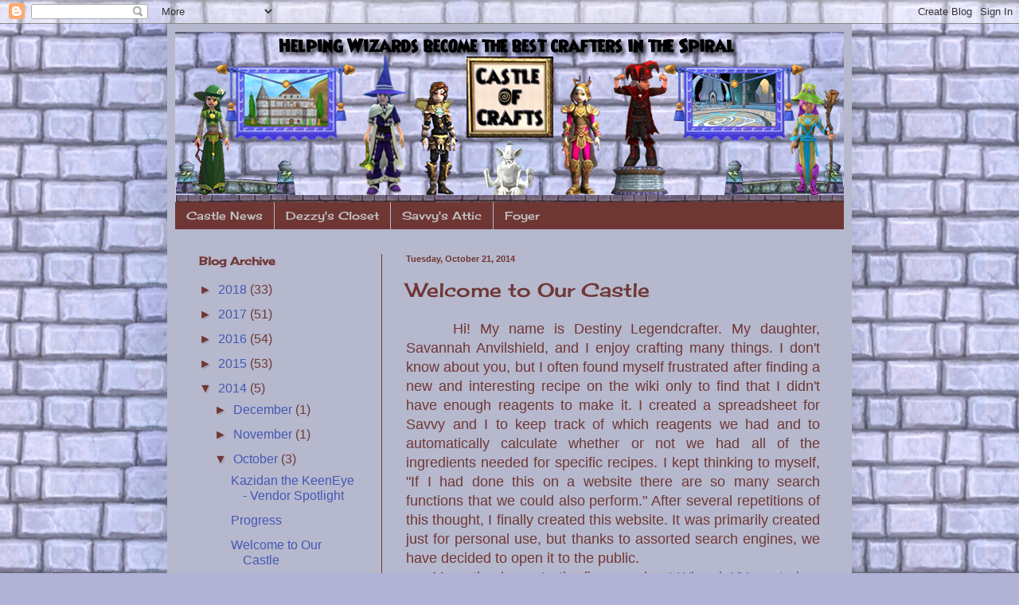

--- FILE ---
content_type: text/html; charset=UTF-8
request_url: http://blog.castleofcrafts.com/2014/10/welcome-to-our-castle_21.html
body_size: 11461
content:
<!DOCTYPE html>
<html class='v2' dir='ltr' lang='en'>
<head>
<link href='https://www.blogger.com/static/v1/widgets/4128112664-css_bundle_v2.css' rel='stylesheet' type='text/css'/>
<meta content='width=1100' name='viewport'/>
<meta content='text/html; charset=UTF-8' http-equiv='Content-Type'/>
<meta content='blogger' name='generator'/>
<link href='http://blog.castleofcrafts.com/favicon.ico' rel='icon' type='image/x-icon'/>
<link href='http://blog.castleofcrafts.com/2014/10/welcome-to-our-castle_21.html' rel='canonical'/>
<link rel="alternate" type="application/atom+xml" title="Castle Of Crafts - Atom" href="http://blog.castleofcrafts.com/feeds/posts/default" />
<link rel="alternate" type="application/rss+xml" title="Castle Of Crafts - RSS" href="http://blog.castleofcrafts.com/feeds/posts/default?alt=rss" />
<link rel="service.post" type="application/atom+xml" title="Castle Of Crafts - Atom" href="https://www.blogger.com/feeds/3068507033432829991/posts/default" />

<link rel="alternate" type="application/atom+xml" title="Castle Of Crafts - Atom" href="http://blog.castleofcrafts.com/feeds/2500987533943532826/comments/default" />
<!--Can't find substitution for tag [blog.ieCssRetrofitLinks]-->
<meta content='http://blog.castleofcrafts.com/2014/10/welcome-to-our-castle_21.html' property='og:url'/>
<meta content='Welcome to Our Castle' property='og:title'/>
<meta content='Helping wizards become the best crafters in the Wizard101 Spiral' property='og:description'/>
<title>Castle Of Crafts: Welcome to Our Castle</title>
<style type='text/css'>@font-face{font-family:'Cherry Cream Soda';font-style:normal;font-weight:400;font-display:swap;src:url(//fonts.gstatic.com/s/cherrycreamsoda/v21/UMBIrOxBrW6w2FFyi9paG0fdVdRciQd9A98ZD47H.woff2)format('woff2');unicode-range:U+0000-00FF,U+0131,U+0152-0153,U+02BB-02BC,U+02C6,U+02DA,U+02DC,U+0304,U+0308,U+0329,U+2000-206F,U+20AC,U+2122,U+2191,U+2193,U+2212,U+2215,U+FEFF,U+FFFD;}</style>
<style id='page-skin-1' type='text/css'><!--
/*
-----------------------------------------------
Blogger Template Style
Name:     Simple
Designer: Blogger
URL:      www.blogger.com
----------------------------------------------- */
/* Content
----------------------------------------------- */
body {
font: normal normal 16px Arial, Tahoma, Helvetica, FreeSans, sans-serif;
color: #6f3734;
background: #b0b2d6 url(http://2.bp.blogspot.com/-mY1aIvhyPoU/V1NfZmnihwI/AAAAAAAAAJ8/0VRX9T76ZkctgfMYbZ6rLZkEuHkp0yTMgCK4B/s0/bgsm.png) repeat scroll top left;
padding: 0 40px 40px 40px;
}
html body .region-inner {
min-width: 0;
max-width: 100%;
width: auto;
}
h2 {
font-size: 22px;
}
a:link {
text-decoration:none;
color: #4558b4;
}
a:visited {
text-decoration:none;
color: #4558b4;
}
a:hover {
text-decoration:underline;
color: #ffffff;
}
.body-fauxcolumn-outer .fauxcolumn-inner {
background: transparent none repeat scroll top left;
_background-image: none;
}
.body-fauxcolumn-outer .cap-top {
position: absolute;
z-index: 1;
height: 400px;
width: 100%;
}
.body-fauxcolumn-outer .cap-top .cap-left {
width: 100%;
background: transparent none repeat-x scroll top left;
_background-image: none;
}
.content-outer {
-moz-box-shadow: 0 0 40px rgba(0, 0, 0, .15);
-webkit-box-shadow: 0 0 5px rgba(0, 0, 0, .15);
-goog-ms-box-shadow: 0 0 10px #333333;
box-shadow: 0 0 40px rgba(0, 0, 0, .15);
margin-bottom: 1px;
}
.content-inner {
padding: 10px 10px;
}
.content-inner {
background-color: #b6b8cd;
}
/* Header
----------------------------------------------- */
.header-outer {
background: transparent url(//www.blogblog.com/1kt/simple/gradients_deep.png) repeat-x scroll 0 -400px;
_background-image: none;
}
.Header h1 {
font: normal normal 60px Georgia, Utopia, 'Palatino Linotype', Palatino, serif;
color: #ffffff;
text-shadow: -1px -1px 1px rgba(0, 0, 0, .2);
}
.Header h1 a {
color: #ffffff;
}
.Header .description {
font-size: 140%;
color: #ffffff;
}
.header-inner .Header .titlewrapper {
padding: 22px 30px;
}
.header-inner .Header .descriptionwrapper {
padding: 0 30px;
}
/* Tabs
----------------------------------------------- */
.tabs-inner .section:first-child {
border-top: 0 solid #b0b2d6;
}
.tabs-inner .section:first-child ul {
margin-top: -0;
border-top: 0 solid #b0b2d6;
border-left: 0 solid #b0b2d6;
border-right: 0 solid #b0b2d6;
}
.tabs-inner .widget ul {
background: #6f3734 none repeat-x scroll 0 -800px;
_background-image: none;
border-bottom: 1px solid #b0b2d6;
margin-top: 1px;
margin-left: -30px;
margin-right: -30px;
}
.tabs-inner .widget li a {
display: inline-block;
padding: .6em 1em;
font: normal normal 14px Cherry Cream Soda;
color: #c1c5c6;
border-left: 1px solid #b6b8cd;
border-right: 0 solid #b0b2d6;
}
.tabs-inner .widget li:first-child a {
border-left: none;
}
.tabs-inner .widget li.selected a, .tabs-inner .widget li a:hover {
color: #6f3734;
background-color: #b0b2d6;
text-decoration: none;
}
/* Columns
----------------------------------------------- */
.main-outer {
border-top: 0 solid #6f3734;
}
.fauxcolumn-left-outer .fauxcolumn-inner {
border-right: 1px solid #6f3734;
}
.fauxcolumn-right-outer .fauxcolumn-inner {
border-left: 1px solid #6f3734;
}
/* Headings
----------------------------------------------- */
div.widget > h2,
div.widget h2.title {
margin: 0 0 1em 0;
font: normal bold 14px Cherry Cream Soda;
color: #6f3734;
}
/* Widgets
----------------------------------------------- */
.widget .zippy {
color: #6f3734;
text-shadow: 2px 2px 1px rgba(0, 0, 0, .1);
}
.widget .popular-posts ul {
list-style: none;
}
/* Posts
----------------------------------------------- */
h2.date-header {
font: normal bold 11px Arial, Tahoma, Helvetica, FreeSans, sans-serif;
}
.date-header span {
background-color: transparent;
color: #6f3734;
padding: inherit;
letter-spacing: inherit;
margin: inherit;
}
.main-inner {
padding-top: 30px;
padding-bottom: 30px;
}
.main-inner .column-center-inner {
padding: 0 15px;
}
.main-inner .column-center-inner .section {
margin: 0 15px;
}
.post {
margin: 0 0 25px 0;
}
h3.post-title, .comments h4 {
font: normal normal 24px Cherry Cream Soda;
margin: .75em 0 0;
}
.post-body {
font-size: 110%;
line-height: 1.4;
position: relative;
}
.post-body img, .post-body .tr-caption-container, .Profile img, .Image img,
.BlogList .item-thumbnail img {
padding: 4px;
background: #ffffff;
border: 1px solid #003366;
-moz-box-shadow: 1px 1px 5px rgba(0, 0, 0, .1);
-webkit-box-shadow: 1px 1px 5px rgba(0, 0, 0, .1);
box-shadow: 1px 1px 5px rgba(0, 0, 0, .1);
}
.post-body img, .post-body .tr-caption-container {
padding: 8px;
}
.post-body .tr-caption-container {
color: #333333;
}
.post-body .tr-caption-container img {
padding: 0;
background: transparent;
border: none;
-moz-box-shadow: 0 0 0 rgba(0, 0, 0, .1);
-webkit-box-shadow: 0 0 0 rgba(0, 0, 0, .1);
box-shadow: 0 0 0 rgba(0, 0, 0, .1);
}
.post-header {
margin: 0 0 1.5em;
line-height: 1.6;
font-size: 90%;
}
.post-footer {
margin: 20px -2px 0;
padding: 5px 10px;
color: #6f3734;
background-color: transparent;
border-bottom: 1px solid transparent;
line-height: 1.6;
font-size: 90%;
}
#comments .comment-author {
padding-top: 1.5em;
border-top: 1px solid #6f3734;
background-position: 0 1.5em;
}
#comments .comment-author:first-child {
padding-top: 0;
border-top: none;
}
.avatar-image-container {
margin: .2em 0 0;
}
#comments .avatar-image-container img {
border: 1px solid #003366;
}
/* Comments
----------------------------------------------- */
.comments .comments-content .icon.blog-author {
background-repeat: no-repeat;
background-image: url([data-uri]);
}
.comments .comments-content .loadmore a {
border-top: 1px solid #6f3734;
border-bottom: 1px solid #6f3734;
}
.comments .comment-thread.inline-thread {
background-color: transparent;
}
.comments .continue {
border-top: 2px solid #6f3734;
}
/* Accents
---------------------------------------------- */
.section-columns td.columns-cell {
border-left: 1px solid #6f3734;
}
.blog-pager {
background: transparent none no-repeat scroll top center;
}
.blog-pager-older-link, .home-link,
.blog-pager-newer-link {
background-color: #b6b8cd;
padding: 5px;
}
.footer-outer {
border-top: 0 dashed #bbbbbb;
}
/* Mobile
----------------------------------------------- */
body.mobile  {
background-size: auto;
}
.mobile .body-fauxcolumn-outer {
background: transparent none repeat scroll top left;
}
.mobile .body-fauxcolumn-outer .cap-top {
background-size: 100% auto;
}
.mobile .content-outer {
-webkit-box-shadow: 0 0 3px rgba(0, 0, 0, .15);
box-shadow: 0 0 3px rgba(0, 0, 0, .15);
}
.mobile .tabs-inner .widget ul {
margin-left: 0;
margin-right: 0;
}
.mobile .post {
margin: 0;
}
.mobile .main-inner .column-center-inner .section {
margin: 0;
}
.mobile .date-header span {
padding: 0.1em 10px;
margin: 0 -10px;
}
.mobile h3.post-title {
margin: 0;
}
.mobile .blog-pager {
background: transparent none no-repeat scroll top center;
}
.mobile .footer-outer {
border-top: none;
}
.mobile .main-inner, .mobile .footer-inner {
background-color: #b6b8cd;
}
.mobile-index-contents {
color: #6f3734;
}
.mobile-link-button {
background-color: #4558b4;
}
.mobile-link-button a:link, .mobile-link-button a:visited {
color: #6f3734;
}
.mobile .tabs-inner .section:first-child {
border-top: none;
}
.mobile .tabs-inner .PageList .widget-content {
background-color: #b0b2d6;
color: #6f3734;
border-top: 1px solid #b0b2d6;
border-bottom: 1px solid #b0b2d6;
}
.mobile .tabs-inner .PageList .widget-content .pagelist-arrow {
border-left: 1px solid #b0b2d6;
}
.post-body img, .post-body .tr-caption-container, .Profile img, .Image img,
.BlogList .item-thumbnail img {
padding: 0 !important;
border: none !important;
background: none !important;
-moz-box-shadow: 0px 0px 0px transparent !important;
-webkit-box-shadow: 0px 0px 0px transparent !important;
box-shadow: 0px 0px 0px transparent !important;
}
--></style>
<style id='template-skin-1' type='text/css'><!--
body {
min-width: 860px;
}
.content-outer, .content-fauxcolumn-outer, .region-inner {
min-width: 860px;
max-width: 860px;
_width: 860px;
}
.main-inner .columns {
padding-left: 260px;
padding-right: 0px;
}
.main-inner .fauxcolumn-center-outer {
left: 260px;
right: 0px;
/* IE6 does not respect left and right together */
_width: expression(this.parentNode.offsetWidth -
parseInt("260px") -
parseInt("0px") + 'px');
}
.main-inner .fauxcolumn-left-outer {
width: 260px;
}
.main-inner .fauxcolumn-right-outer {
width: 0px;
}
.main-inner .column-left-outer {
width: 260px;
right: 100%;
margin-left: -260px;
}
.main-inner .column-right-outer {
width: 0px;
margin-right: -0px;
}
#layout {
min-width: 0;
}
#layout .content-outer {
min-width: 0;
width: 800px;
}
#layout .region-inner {
min-width: 0;
width: auto;
}
body#layout div.add_widget {
padding: 8px;
}
body#layout div.add_widget a {
margin-left: 32px;
}
--></style>
<style>
    body {background-image:url(http\:\/\/2.bp.blogspot.com\/-mY1aIvhyPoU\/V1NfZmnihwI\/AAAAAAAAAJ8\/0VRX9T76ZkctgfMYbZ6rLZkEuHkp0yTMgCK4B\/s0\/bgsm.png);}
    
@media (max-width: 200px) { body {background-image:url(http\:\/\/2.bp.blogspot.com\/-mY1aIvhyPoU\/V1NfZmnihwI\/AAAAAAAAAJ8\/0VRX9T76ZkctgfMYbZ6rLZkEuHkp0yTMgCK4B\/w200\/bgsm.png);}}
@media (max-width: 400px) and (min-width: 201px) { body {background-image:url(http\:\/\/2.bp.blogspot.com\/-mY1aIvhyPoU\/V1NfZmnihwI\/AAAAAAAAAJ8\/0VRX9T76ZkctgfMYbZ6rLZkEuHkp0yTMgCK4B\/w400\/bgsm.png);}}
@media (max-width: 800px) and (min-width: 401px) { body {background-image:url(http\:\/\/2.bp.blogspot.com\/-mY1aIvhyPoU\/V1NfZmnihwI\/AAAAAAAAAJ8\/0VRX9T76ZkctgfMYbZ6rLZkEuHkp0yTMgCK4B\/w800\/bgsm.png);}}
@media (max-width: 1200px) and (min-width: 801px) { body {background-image:url(http\:\/\/2.bp.blogspot.com\/-mY1aIvhyPoU\/V1NfZmnihwI\/AAAAAAAAAJ8\/0VRX9T76ZkctgfMYbZ6rLZkEuHkp0yTMgCK4B\/w1200\/bgsm.png);}}
/* Last tag covers anything over one higher than the previous max-size cap. */
@media (min-width: 1201px) { body {background-image:url(http\:\/\/2.bp.blogspot.com\/-mY1aIvhyPoU\/V1NfZmnihwI\/AAAAAAAAAJ8\/0VRX9T76ZkctgfMYbZ6rLZkEuHkp0yTMgCK4B\/w1600\/bgsm.png);}}
  </style>
<link href='https://www.blogger.com/dyn-css/authorization.css?targetBlogID=3068507033432829991&amp;zx=fa9c578a-8fa1-41ec-93df-16e283a64bf9' media='none' onload='if(media!=&#39;all&#39;)media=&#39;all&#39;' rel='stylesheet'/><noscript><link href='https://www.blogger.com/dyn-css/authorization.css?targetBlogID=3068507033432829991&amp;zx=fa9c578a-8fa1-41ec-93df-16e283a64bf9' rel='stylesheet'/></noscript>
<meta name='google-adsense-platform-account' content='ca-host-pub-1556223355139109'/>
<meta name='google-adsense-platform-domain' content='blogspot.com'/>

</head>
<body class='loading variant-deep'>
<div class='navbar section' id='navbar' name='Navbar'><div class='widget Navbar' data-version='1' id='Navbar1'><script type="text/javascript">
    function setAttributeOnload(object, attribute, val) {
      if(window.addEventListener) {
        window.addEventListener('load',
          function(){ object[attribute] = val; }, false);
      } else {
        window.attachEvent('onload', function(){ object[attribute] = val; });
      }
    }
  </script>
<div id="navbar-iframe-container"></div>
<script type="text/javascript" src="https://apis.google.com/js/platform.js"></script>
<script type="text/javascript">
      gapi.load("gapi.iframes:gapi.iframes.style.bubble", function() {
        if (gapi.iframes && gapi.iframes.getContext) {
          gapi.iframes.getContext().openChild({
              url: 'https://www.blogger.com/navbar/3068507033432829991?po\x3d2500987533943532826\x26origin\x3dhttp://blog.castleofcrafts.com',
              where: document.getElementById("navbar-iframe-container"),
              id: "navbar-iframe"
          });
        }
      });
    </script><script type="text/javascript">
(function() {
var script = document.createElement('script');
script.type = 'text/javascript';
script.src = '//pagead2.googlesyndication.com/pagead/js/google_top_exp.js';
var head = document.getElementsByTagName('head')[0];
if (head) {
head.appendChild(script);
}})();
</script>
</div></div>
<div class='body-fauxcolumns'>
<div class='fauxcolumn-outer body-fauxcolumn-outer'>
<div class='cap-top'>
<div class='cap-left'></div>
<div class='cap-right'></div>
</div>
<div class='fauxborder-left'>
<div class='fauxborder-right'></div>
<div class='fauxcolumn-inner'>
</div>
</div>
<div class='cap-bottom'>
<div class='cap-left'></div>
<div class='cap-right'></div>
</div>
</div>
</div>
<div class='content'>
<div class='content-fauxcolumns'>
<div class='fauxcolumn-outer content-fauxcolumn-outer'>
<div class='cap-top'>
<div class='cap-left'></div>
<div class='cap-right'></div>
</div>
<div class='fauxborder-left'>
<div class='fauxborder-right'></div>
<div class='fauxcolumn-inner'>
</div>
</div>
<div class='cap-bottom'>
<div class='cap-left'></div>
<div class='cap-right'></div>
</div>
</div>
</div>
<div class='content-outer'>
<div class='content-cap-top cap-top'>
<div class='cap-left'></div>
<div class='cap-right'></div>
</div>
<div class='fauxborder-left content-fauxborder-left'>
<div class='fauxborder-right content-fauxborder-right'></div>
<div class='content-inner'>
<header>
<div class='header-outer'>
<div class='header-cap-top cap-top'>
<div class='cap-left'></div>
<div class='cap-right'></div>
</div>
<div class='fauxborder-left header-fauxborder-left'>
<div class='fauxborder-right header-fauxborder-right'></div>
<div class='region-inner header-inner'>
<div class='header section' id='header' name='Header'><div class='widget Header' data-version='1' id='Header1'>
<div id='header-inner'>
<a href='http://blog.castleofcrafts.com/' style='display: block'>
<img alt='Castle Of Crafts' height='214px; ' id='Header1_headerimg' src='https://blogger.googleusercontent.com/img/b/R29vZ2xl/AVvXsEglaeairFfKCLM7Y_dVFJ9yB0Q0vhNJFhxJtRtk44LoVDeujDxeQ27VeLsLqOHyU0v82NSuvKguTOcgdy1CQ0YP8b2inex9_9ybmLaCTNIRJWJiKrCbsjL53JApJPcww1jwV3gfBf-jXA/s1600/header.png' style='display: block' width='841px; '/>
</a>
</div>
</div></div>
</div>
</div>
<div class='header-cap-bottom cap-bottom'>
<div class='cap-left'></div>
<div class='cap-right'></div>
</div>
</div>
</header>
<div class='tabs-outer'>
<div class='tabs-cap-top cap-top'>
<div class='cap-left'></div>
<div class='cap-right'></div>
</div>
<div class='fauxborder-left tabs-fauxborder-left'>
<div class='fauxborder-right tabs-fauxborder-right'></div>
<div class='region-inner tabs-inner'>
<div class='tabs section' id='crosscol' name='Cross-Column'><div class='widget PageList' data-version='1' id='PageList1'>
<h2>Castle Rooms</h2>
<div class='widget-content'>
<ul>
<li>
<a href='http://blog.castleofcrafts.com/'>Castle News</a>
</li>
<li>
<a href='http://blog.castleofcrafts.com/search/label/Dezzy%27s%20Closet'>Dezzy's Closet</a>
</li>
<li>
<a href='http://blog.castleofcrafts.com/search/label/Savvy%27s%20Attic'>Savvy's Attic</a>
</li>
<li>
<a href='http://castleofcrafts.com/'>Foyer</a>
</li>
</ul>
<div class='clear'></div>
</div>
</div></div>
<div class='tabs no-items section' id='crosscol-overflow' name='Cross-Column 2'></div>
</div>
</div>
<div class='tabs-cap-bottom cap-bottom'>
<div class='cap-left'></div>
<div class='cap-right'></div>
</div>
</div>
<div class='main-outer'>
<div class='main-cap-top cap-top'>
<div class='cap-left'></div>
<div class='cap-right'></div>
</div>
<div class='fauxborder-left main-fauxborder-left'>
<div class='fauxborder-right main-fauxborder-right'></div>
<div class='region-inner main-inner'>
<div class='columns fauxcolumns'>
<div class='fauxcolumn-outer fauxcolumn-center-outer'>
<div class='cap-top'>
<div class='cap-left'></div>
<div class='cap-right'></div>
</div>
<div class='fauxborder-left'>
<div class='fauxborder-right'></div>
<div class='fauxcolumn-inner'>
</div>
</div>
<div class='cap-bottom'>
<div class='cap-left'></div>
<div class='cap-right'></div>
</div>
</div>
<div class='fauxcolumn-outer fauxcolumn-left-outer'>
<div class='cap-top'>
<div class='cap-left'></div>
<div class='cap-right'></div>
</div>
<div class='fauxborder-left'>
<div class='fauxborder-right'></div>
<div class='fauxcolumn-inner'>
</div>
</div>
<div class='cap-bottom'>
<div class='cap-left'></div>
<div class='cap-right'></div>
</div>
</div>
<div class='fauxcolumn-outer fauxcolumn-right-outer'>
<div class='cap-top'>
<div class='cap-left'></div>
<div class='cap-right'></div>
</div>
<div class='fauxborder-left'>
<div class='fauxborder-right'></div>
<div class='fauxcolumn-inner'>
</div>
</div>
<div class='cap-bottom'>
<div class='cap-left'></div>
<div class='cap-right'></div>
</div>
</div>
<!-- corrects IE6 width calculation -->
<div class='columns-inner'>
<div class='column-center-outer'>
<div class='column-center-inner'>
<div class='main section' id='main' name='Main'><div class='widget Blog' data-version='1' id='Blog1'>
<div class='blog-posts hfeed'>

          <div class="date-outer">
        
<h2 class='date-header'><span>Tuesday, October 21, 2014</span></h2>

          <div class="date-posts">
        
<div class='post-outer'>
<div class='post hentry uncustomized-post-template' itemprop='blogPost' itemscope='itemscope' itemtype='http://schema.org/BlogPosting'>
<meta content='3068507033432829991' itemprop='blogId'/>
<meta content='2500987533943532826' itemprop='postId'/>
<a name='2500987533943532826'></a>
<h3 class='post-title entry-title' itemprop='name'>
Welcome to Our Castle
</h3>
<div class='post-header'>
<div class='post-header-line-1'></div>
</div>
<div class='post-body entry-content' id='post-body-2500987533943532826' itemprop='description articleBody'>
<div align="justify">
&nbsp;&nbsp;&nbsp;&nbsp;&nbsp;Hi! My name is Destiny Legendcrafter. My daughter, Savannah Anvilshield, and I enjoy crafting many things. I don't know about you, but I often found myself frustrated after finding a new and interesting recipe on the wiki only to find that I didn't have enough reagents to make it. I created a spreadsheet for Savvy and I to keep track of which reagents we had and to automatically calculate whether or not we had all of the ingredients needed for specific recipes. I kept thinking to myself, "If I had done this on a website there are so many search functions that we could also perform."  After several repetitions of this thought, I finally created this website. It was primarily created just for personal use, but thanks to assorted search engines, we have decided to open it to the public.
<a name="more"></a>
</div>
<div align="justify">
&nbsp;&nbsp;&nbsp;&nbsp;&nbsp;Many thanks go to the fine people at <a href="http://www.wizard101central.com/wiki/Main_Page" target="new">Wizard 101 central</a> as their wiki is one of the best and most comprehensible wiki on the web.  Most of our gathered facts have come from this wiki. Our purpose is not to try to replace the need for this incredible site, but as an additional tool as there are some things that my inquiring mind would like to know, but is difficult to find on the wiki.  

</div>
<div align="justify">
&nbsp;&nbsp;&nbsp;&nbsp;&nbsp;Currently, Savvy and I are furiously updating our facts and data and there is not much to the public site just yet. But we hope to change that fact very soon!</div>
<br />
<div style='clear: both;'></div>
</div>
<div class='post-footer'>
<div class='post-footer-line post-footer-line-1'>
<span class='post-author vcard'>
Posted by
<span class='fn' itemprop='author' itemscope='itemscope' itemtype='http://schema.org/Person'>
<meta content='https://www.blogger.com/profile/15332740386839072043' itemprop='url'/>
<a class='g-profile' href='https://www.blogger.com/profile/15332740386839072043' rel='author' title='author profile'>
<span itemprop='name'>Unknown</span>
</a>
</span>
</span>
<span class='post-timestamp'>
at
<meta content='http://blog.castleofcrafts.com/2014/10/welcome-to-our-castle_21.html' itemprop='url'/>
<a class='timestamp-link' href='http://blog.castleofcrafts.com/2014/10/welcome-to-our-castle_21.html' rel='bookmark' title='permanent link'><abbr class='published' itemprop='datePublished' title='2014-10-21T14:58:00-04:00'>2:58&#8239;PM</abbr></a>
</span>
<span class='post-comment-link'>
</span>
<span class='post-icons'>
<span class='item-control blog-admin pid-1464966311'>
<a href='https://www.blogger.com/post-edit.g?blogID=3068507033432829991&postID=2500987533943532826&from=pencil' title='Edit Post'>
<img alt='' class='icon-action' height='18' src='https://resources.blogblog.com/img/icon18_edit_allbkg.gif' width='18'/>
</a>
</span>
</span>
<div class='post-share-buttons goog-inline-block'>
<a class='goog-inline-block share-button sb-email' href='https://www.blogger.com/share-post.g?blogID=3068507033432829991&postID=2500987533943532826&target=email' target='_blank' title='Email This'><span class='share-button-link-text'>Email This</span></a><a class='goog-inline-block share-button sb-blog' href='https://www.blogger.com/share-post.g?blogID=3068507033432829991&postID=2500987533943532826&target=blog' onclick='window.open(this.href, "_blank", "height=270,width=475"); return false;' target='_blank' title='BlogThis!'><span class='share-button-link-text'>BlogThis!</span></a><a class='goog-inline-block share-button sb-twitter' href='https://www.blogger.com/share-post.g?blogID=3068507033432829991&postID=2500987533943532826&target=twitter' target='_blank' title='Share to X'><span class='share-button-link-text'>Share to X</span></a><a class='goog-inline-block share-button sb-facebook' href='https://www.blogger.com/share-post.g?blogID=3068507033432829991&postID=2500987533943532826&target=facebook' onclick='window.open(this.href, "_blank", "height=430,width=640"); return false;' target='_blank' title='Share to Facebook'><span class='share-button-link-text'>Share to Facebook</span></a><a class='goog-inline-block share-button sb-pinterest' href='https://www.blogger.com/share-post.g?blogID=3068507033432829991&postID=2500987533943532826&target=pinterest' target='_blank' title='Share to Pinterest'><span class='share-button-link-text'>Share to Pinterest</span></a>
</div>
</div>
<div class='post-footer-line post-footer-line-2'>
<span class='post-labels'>
</span>
</div>
<div class='post-footer-line post-footer-line-3'>
<span class='post-location'>
</span>
</div>
</div>
</div>
<div class='comments' id='comments'>
<a name='comments'></a>
<h4>No comments:</h4>
<div id='Blog1_comments-block-wrapper'>
<dl class='avatar-comment-indent' id='comments-block'>
</dl>
</div>
<p class='comment-footer'>
<div class='comment-form'>
<a name='comment-form'></a>
<h4 id='comment-post-message'>Post a Comment</h4>
<p>
</p>
<p>Note: Only a member of this blog may post a comment.</p>
<a href='https://www.blogger.com/comment/frame/3068507033432829991?po=2500987533943532826&hl=en&saa=85391&origin=http://blog.castleofcrafts.com' id='comment-editor-src'></a>
<iframe allowtransparency='true' class='blogger-iframe-colorize blogger-comment-from-post' frameborder='0' height='410px' id='comment-editor' name='comment-editor' src='' width='100%'></iframe>
<script src='https://www.blogger.com/static/v1/jsbin/4212676325-comment_from_post_iframe.js' type='text/javascript'></script>
<script type='text/javascript'>
      BLOG_CMT_createIframe('https://www.blogger.com/rpc_relay.html');
    </script>
</div>
</p>
</div>
</div>

        </div></div>
      
</div>
<div class='blog-pager' id='blog-pager'>
<span id='blog-pager-newer-link'>
<a class='blog-pager-newer-link' href='http://blog.castleofcrafts.com/2014/10/progress.html' id='Blog1_blog-pager-newer-link' title='Newer Post'>Newer Post</a>
</span>
<a class='home-link' href='http://blog.castleofcrafts.com/'>Home</a>
</div>
<div class='clear'></div>
<div class='post-feeds'>
<div class='feed-links'>
Subscribe to:
<a class='feed-link' href='http://blog.castleofcrafts.com/feeds/2500987533943532826/comments/default' target='_blank' type='application/atom+xml'>Post Comments (Atom)</a>
</div>
</div>
</div></div>
</div>
</div>
<div class='column-left-outer'>
<div class='column-left-inner'>
<aside>
<div class='sidebar section' id='sidebar-left-1'><div class='widget BlogArchive' data-version='1' id='BlogArchive1'>
<h2>Blog Archive</h2>
<div class='widget-content'>
<div id='ArchiveList'>
<div id='BlogArchive1_ArchiveList'>
<ul class='hierarchy'>
<li class='archivedate collapsed'>
<a class='toggle' href='javascript:void(0)'>
<span class='zippy'>

        &#9658;&#160;
      
</span>
</a>
<a class='post-count-link' href='http://blog.castleofcrafts.com/2018/'>
2018
</a>
<span class='post-count' dir='ltr'>(33)</span>
<ul class='hierarchy'>
<li class='archivedate collapsed'>
<a class='toggle' href='javascript:void(0)'>
<span class='zippy'>

        &#9658;&#160;
      
</span>
</a>
<a class='post-count-link' href='http://blog.castleofcrafts.com/2018/10/'>
October
</a>
<span class='post-count' dir='ltr'>(1)</span>
</li>
</ul>
<ul class='hierarchy'>
<li class='archivedate collapsed'>
<a class='toggle' href='javascript:void(0)'>
<span class='zippy'>

        &#9658;&#160;
      
</span>
</a>
<a class='post-count-link' href='http://blog.castleofcrafts.com/2018/09/'>
September
</a>
<span class='post-count' dir='ltr'>(2)</span>
</li>
</ul>
<ul class='hierarchy'>
<li class='archivedate collapsed'>
<a class='toggle' href='javascript:void(0)'>
<span class='zippy'>

        &#9658;&#160;
      
</span>
</a>
<a class='post-count-link' href='http://blog.castleofcrafts.com/2018/08/'>
August
</a>
<span class='post-count' dir='ltr'>(1)</span>
</li>
</ul>
<ul class='hierarchy'>
<li class='archivedate collapsed'>
<a class='toggle' href='javascript:void(0)'>
<span class='zippy'>

        &#9658;&#160;
      
</span>
</a>
<a class='post-count-link' href='http://blog.castleofcrafts.com/2018/07/'>
July
</a>
<span class='post-count' dir='ltr'>(3)</span>
</li>
</ul>
<ul class='hierarchy'>
<li class='archivedate collapsed'>
<a class='toggle' href='javascript:void(0)'>
<span class='zippy'>

        &#9658;&#160;
      
</span>
</a>
<a class='post-count-link' href='http://blog.castleofcrafts.com/2018/06/'>
June
</a>
<span class='post-count' dir='ltr'>(5)</span>
</li>
</ul>
<ul class='hierarchy'>
<li class='archivedate collapsed'>
<a class='toggle' href='javascript:void(0)'>
<span class='zippy'>

        &#9658;&#160;
      
</span>
</a>
<a class='post-count-link' href='http://blog.castleofcrafts.com/2018/04/'>
April
</a>
<span class='post-count' dir='ltr'>(6)</span>
</li>
</ul>
<ul class='hierarchy'>
<li class='archivedate collapsed'>
<a class='toggle' href='javascript:void(0)'>
<span class='zippy'>

        &#9658;&#160;
      
</span>
</a>
<a class='post-count-link' href='http://blog.castleofcrafts.com/2018/03/'>
March
</a>
<span class='post-count' dir='ltr'>(7)</span>
</li>
</ul>
<ul class='hierarchy'>
<li class='archivedate collapsed'>
<a class='toggle' href='javascript:void(0)'>
<span class='zippy'>

        &#9658;&#160;
      
</span>
</a>
<a class='post-count-link' href='http://blog.castleofcrafts.com/2018/02/'>
February
</a>
<span class='post-count' dir='ltr'>(5)</span>
</li>
</ul>
<ul class='hierarchy'>
<li class='archivedate collapsed'>
<a class='toggle' href='javascript:void(0)'>
<span class='zippy'>

        &#9658;&#160;
      
</span>
</a>
<a class='post-count-link' href='http://blog.castleofcrafts.com/2018/01/'>
January
</a>
<span class='post-count' dir='ltr'>(3)</span>
</li>
</ul>
</li>
</ul>
<ul class='hierarchy'>
<li class='archivedate collapsed'>
<a class='toggle' href='javascript:void(0)'>
<span class='zippy'>

        &#9658;&#160;
      
</span>
</a>
<a class='post-count-link' href='http://blog.castleofcrafts.com/2017/'>
2017
</a>
<span class='post-count' dir='ltr'>(51)</span>
<ul class='hierarchy'>
<li class='archivedate collapsed'>
<a class='toggle' href='javascript:void(0)'>
<span class='zippy'>

        &#9658;&#160;
      
</span>
</a>
<a class='post-count-link' href='http://blog.castleofcrafts.com/2017/12/'>
December
</a>
<span class='post-count' dir='ltr'>(4)</span>
</li>
</ul>
<ul class='hierarchy'>
<li class='archivedate collapsed'>
<a class='toggle' href='javascript:void(0)'>
<span class='zippy'>

        &#9658;&#160;
      
</span>
</a>
<a class='post-count-link' href='http://blog.castleofcrafts.com/2017/11/'>
November
</a>
<span class='post-count' dir='ltr'>(4)</span>
</li>
</ul>
<ul class='hierarchy'>
<li class='archivedate collapsed'>
<a class='toggle' href='javascript:void(0)'>
<span class='zippy'>

        &#9658;&#160;
      
</span>
</a>
<a class='post-count-link' href='http://blog.castleofcrafts.com/2017/10/'>
October
</a>
<span class='post-count' dir='ltr'>(5)</span>
</li>
</ul>
<ul class='hierarchy'>
<li class='archivedate collapsed'>
<a class='toggle' href='javascript:void(0)'>
<span class='zippy'>

        &#9658;&#160;
      
</span>
</a>
<a class='post-count-link' href='http://blog.castleofcrafts.com/2017/09/'>
September
</a>
<span class='post-count' dir='ltr'>(4)</span>
</li>
</ul>
<ul class='hierarchy'>
<li class='archivedate collapsed'>
<a class='toggle' href='javascript:void(0)'>
<span class='zippy'>

        &#9658;&#160;
      
</span>
</a>
<a class='post-count-link' href='http://blog.castleofcrafts.com/2017/08/'>
August
</a>
<span class='post-count' dir='ltr'>(4)</span>
</li>
</ul>
<ul class='hierarchy'>
<li class='archivedate collapsed'>
<a class='toggle' href='javascript:void(0)'>
<span class='zippy'>

        &#9658;&#160;
      
</span>
</a>
<a class='post-count-link' href='http://blog.castleofcrafts.com/2017/07/'>
July
</a>
<span class='post-count' dir='ltr'>(4)</span>
</li>
</ul>
<ul class='hierarchy'>
<li class='archivedate collapsed'>
<a class='toggle' href='javascript:void(0)'>
<span class='zippy'>

        &#9658;&#160;
      
</span>
</a>
<a class='post-count-link' href='http://blog.castleofcrafts.com/2017/06/'>
June
</a>
<span class='post-count' dir='ltr'>(3)</span>
</li>
</ul>
<ul class='hierarchy'>
<li class='archivedate collapsed'>
<a class='toggle' href='javascript:void(0)'>
<span class='zippy'>

        &#9658;&#160;
      
</span>
</a>
<a class='post-count-link' href='http://blog.castleofcrafts.com/2017/05/'>
May
</a>
<span class='post-count' dir='ltr'>(4)</span>
</li>
</ul>
<ul class='hierarchy'>
<li class='archivedate collapsed'>
<a class='toggle' href='javascript:void(0)'>
<span class='zippy'>

        &#9658;&#160;
      
</span>
</a>
<a class='post-count-link' href='http://blog.castleofcrafts.com/2017/04/'>
April
</a>
<span class='post-count' dir='ltr'>(6)</span>
</li>
</ul>
<ul class='hierarchy'>
<li class='archivedate collapsed'>
<a class='toggle' href='javascript:void(0)'>
<span class='zippy'>

        &#9658;&#160;
      
</span>
</a>
<a class='post-count-link' href='http://blog.castleofcrafts.com/2017/03/'>
March
</a>
<span class='post-count' dir='ltr'>(4)</span>
</li>
</ul>
<ul class='hierarchy'>
<li class='archivedate collapsed'>
<a class='toggle' href='javascript:void(0)'>
<span class='zippy'>

        &#9658;&#160;
      
</span>
</a>
<a class='post-count-link' href='http://blog.castleofcrafts.com/2017/02/'>
February
</a>
<span class='post-count' dir='ltr'>(4)</span>
</li>
</ul>
<ul class='hierarchy'>
<li class='archivedate collapsed'>
<a class='toggle' href='javascript:void(0)'>
<span class='zippy'>

        &#9658;&#160;
      
</span>
</a>
<a class='post-count-link' href='http://blog.castleofcrafts.com/2017/01/'>
January
</a>
<span class='post-count' dir='ltr'>(5)</span>
</li>
</ul>
</li>
</ul>
<ul class='hierarchy'>
<li class='archivedate collapsed'>
<a class='toggle' href='javascript:void(0)'>
<span class='zippy'>

        &#9658;&#160;
      
</span>
</a>
<a class='post-count-link' href='http://blog.castleofcrafts.com/2016/'>
2016
</a>
<span class='post-count' dir='ltr'>(54)</span>
<ul class='hierarchy'>
<li class='archivedate collapsed'>
<a class='toggle' href='javascript:void(0)'>
<span class='zippy'>

        &#9658;&#160;
      
</span>
</a>
<a class='post-count-link' href='http://blog.castleofcrafts.com/2016/12/'>
December
</a>
<span class='post-count' dir='ltr'>(4)</span>
</li>
</ul>
<ul class='hierarchy'>
<li class='archivedate collapsed'>
<a class='toggle' href='javascript:void(0)'>
<span class='zippy'>

        &#9658;&#160;
      
</span>
</a>
<a class='post-count-link' href='http://blog.castleofcrafts.com/2016/11/'>
November
</a>
<span class='post-count' dir='ltr'>(4)</span>
</li>
</ul>
<ul class='hierarchy'>
<li class='archivedate collapsed'>
<a class='toggle' href='javascript:void(0)'>
<span class='zippy'>

        &#9658;&#160;
      
</span>
</a>
<a class='post-count-link' href='http://blog.castleofcrafts.com/2016/10/'>
October
</a>
<span class='post-count' dir='ltr'>(5)</span>
</li>
</ul>
<ul class='hierarchy'>
<li class='archivedate collapsed'>
<a class='toggle' href='javascript:void(0)'>
<span class='zippy'>

        &#9658;&#160;
      
</span>
</a>
<a class='post-count-link' href='http://blog.castleofcrafts.com/2016/09/'>
September
</a>
<span class='post-count' dir='ltr'>(5)</span>
</li>
</ul>
<ul class='hierarchy'>
<li class='archivedate collapsed'>
<a class='toggle' href='javascript:void(0)'>
<span class='zippy'>

        &#9658;&#160;
      
</span>
</a>
<a class='post-count-link' href='http://blog.castleofcrafts.com/2016/08/'>
August
</a>
<span class='post-count' dir='ltr'>(4)</span>
</li>
</ul>
<ul class='hierarchy'>
<li class='archivedate collapsed'>
<a class='toggle' href='javascript:void(0)'>
<span class='zippy'>

        &#9658;&#160;
      
</span>
</a>
<a class='post-count-link' href='http://blog.castleofcrafts.com/2016/07/'>
July
</a>
<span class='post-count' dir='ltr'>(5)</span>
</li>
</ul>
<ul class='hierarchy'>
<li class='archivedate collapsed'>
<a class='toggle' href='javascript:void(0)'>
<span class='zippy'>

        &#9658;&#160;
      
</span>
</a>
<a class='post-count-link' href='http://blog.castleofcrafts.com/2016/06/'>
June
</a>
<span class='post-count' dir='ltr'>(5)</span>
</li>
</ul>
<ul class='hierarchy'>
<li class='archivedate collapsed'>
<a class='toggle' href='javascript:void(0)'>
<span class='zippy'>

        &#9658;&#160;
      
</span>
</a>
<a class='post-count-link' href='http://blog.castleofcrafts.com/2016/05/'>
May
</a>
<span class='post-count' dir='ltr'>(5)</span>
</li>
</ul>
<ul class='hierarchy'>
<li class='archivedate collapsed'>
<a class='toggle' href='javascript:void(0)'>
<span class='zippy'>

        &#9658;&#160;
      
</span>
</a>
<a class='post-count-link' href='http://blog.castleofcrafts.com/2016/04/'>
April
</a>
<span class='post-count' dir='ltr'>(4)</span>
</li>
</ul>
<ul class='hierarchy'>
<li class='archivedate collapsed'>
<a class='toggle' href='javascript:void(0)'>
<span class='zippy'>

        &#9658;&#160;
      
</span>
</a>
<a class='post-count-link' href='http://blog.castleofcrafts.com/2016/03/'>
March
</a>
<span class='post-count' dir='ltr'>(4)</span>
</li>
</ul>
<ul class='hierarchy'>
<li class='archivedate collapsed'>
<a class='toggle' href='javascript:void(0)'>
<span class='zippy'>

        &#9658;&#160;
      
</span>
</a>
<a class='post-count-link' href='http://blog.castleofcrafts.com/2016/02/'>
February
</a>
<span class='post-count' dir='ltr'>(4)</span>
</li>
</ul>
<ul class='hierarchy'>
<li class='archivedate collapsed'>
<a class='toggle' href='javascript:void(0)'>
<span class='zippy'>

        &#9658;&#160;
      
</span>
</a>
<a class='post-count-link' href='http://blog.castleofcrafts.com/2016/01/'>
January
</a>
<span class='post-count' dir='ltr'>(5)</span>
</li>
</ul>
</li>
</ul>
<ul class='hierarchy'>
<li class='archivedate collapsed'>
<a class='toggle' href='javascript:void(0)'>
<span class='zippy'>

        &#9658;&#160;
      
</span>
</a>
<a class='post-count-link' href='http://blog.castleofcrafts.com/2015/'>
2015
</a>
<span class='post-count' dir='ltr'>(53)</span>
<ul class='hierarchy'>
<li class='archivedate collapsed'>
<a class='toggle' href='javascript:void(0)'>
<span class='zippy'>

        &#9658;&#160;
      
</span>
</a>
<a class='post-count-link' href='http://blog.castleofcrafts.com/2015/12/'>
December
</a>
<span class='post-count' dir='ltr'>(4)</span>
</li>
</ul>
<ul class='hierarchy'>
<li class='archivedate collapsed'>
<a class='toggle' href='javascript:void(0)'>
<span class='zippy'>

        &#9658;&#160;
      
</span>
</a>
<a class='post-count-link' href='http://blog.castleofcrafts.com/2015/11/'>
November
</a>
<span class='post-count' dir='ltr'>(6)</span>
</li>
</ul>
<ul class='hierarchy'>
<li class='archivedate collapsed'>
<a class='toggle' href='javascript:void(0)'>
<span class='zippy'>

        &#9658;&#160;
      
</span>
</a>
<a class='post-count-link' href='http://blog.castleofcrafts.com/2015/10/'>
October
</a>
<span class='post-count' dir='ltr'>(4)</span>
</li>
</ul>
<ul class='hierarchy'>
<li class='archivedate collapsed'>
<a class='toggle' href='javascript:void(0)'>
<span class='zippy'>

        &#9658;&#160;
      
</span>
</a>
<a class='post-count-link' href='http://blog.castleofcrafts.com/2015/09/'>
September
</a>
<span class='post-count' dir='ltr'>(4)</span>
</li>
</ul>
<ul class='hierarchy'>
<li class='archivedate collapsed'>
<a class='toggle' href='javascript:void(0)'>
<span class='zippy'>

        &#9658;&#160;
      
</span>
</a>
<a class='post-count-link' href='http://blog.castleofcrafts.com/2015/08/'>
August
</a>
<span class='post-count' dir='ltr'>(6)</span>
</li>
</ul>
<ul class='hierarchy'>
<li class='archivedate collapsed'>
<a class='toggle' href='javascript:void(0)'>
<span class='zippy'>

        &#9658;&#160;
      
</span>
</a>
<a class='post-count-link' href='http://blog.castleofcrafts.com/2015/07/'>
July
</a>
<span class='post-count' dir='ltr'>(5)</span>
</li>
</ul>
<ul class='hierarchy'>
<li class='archivedate collapsed'>
<a class='toggle' href='javascript:void(0)'>
<span class='zippy'>

        &#9658;&#160;
      
</span>
</a>
<a class='post-count-link' href='http://blog.castleofcrafts.com/2015/06/'>
June
</a>
<span class='post-count' dir='ltr'>(6)</span>
</li>
</ul>
<ul class='hierarchy'>
<li class='archivedate collapsed'>
<a class='toggle' href='javascript:void(0)'>
<span class='zippy'>

        &#9658;&#160;
      
</span>
</a>
<a class='post-count-link' href='http://blog.castleofcrafts.com/2015/05/'>
May
</a>
<span class='post-count' dir='ltr'>(5)</span>
</li>
</ul>
<ul class='hierarchy'>
<li class='archivedate collapsed'>
<a class='toggle' href='javascript:void(0)'>
<span class='zippy'>

        &#9658;&#160;
      
</span>
</a>
<a class='post-count-link' href='http://blog.castleofcrafts.com/2015/04/'>
April
</a>
<span class='post-count' dir='ltr'>(5)</span>
</li>
</ul>
<ul class='hierarchy'>
<li class='archivedate collapsed'>
<a class='toggle' href='javascript:void(0)'>
<span class='zippy'>

        &#9658;&#160;
      
</span>
</a>
<a class='post-count-link' href='http://blog.castleofcrafts.com/2015/03/'>
March
</a>
<span class='post-count' dir='ltr'>(5)</span>
</li>
</ul>
<ul class='hierarchy'>
<li class='archivedate collapsed'>
<a class='toggle' href='javascript:void(0)'>
<span class='zippy'>

        &#9658;&#160;
      
</span>
</a>
<a class='post-count-link' href='http://blog.castleofcrafts.com/2015/02/'>
February
</a>
<span class='post-count' dir='ltr'>(3)</span>
</li>
</ul>
</li>
</ul>
<ul class='hierarchy'>
<li class='archivedate expanded'>
<a class='toggle' href='javascript:void(0)'>
<span class='zippy toggle-open'>

        &#9660;&#160;
      
</span>
</a>
<a class='post-count-link' href='http://blog.castleofcrafts.com/2014/'>
2014
</a>
<span class='post-count' dir='ltr'>(5)</span>
<ul class='hierarchy'>
<li class='archivedate collapsed'>
<a class='toggle' href='javascript:void(0)'>
<span class='zippy'>

        &#9658;&#160;
      
</span>
</a>
<a class='post-count-link' href='http://blog.castleofcrafts.com/2014/12/'>
December
</a>
<span class='post-count' dir='ltr'>(1)</span>
</li>
</ul>
<ul class='hierarchy'>
<li class='archivedate collapsed'>
<a class='toggle' href='javascript:void(0)'>
<span class='zippy'>

        &#9658;&#160;
      
</span>
</a>
<a class='post-count-link' href='http://blog.castleofcrafts.com/2014/11/'>
November
</a>
<span class='post-count' dir='ltr'>(1)</span>
</li>
</ul>
<ul class='hierarchy'>
<li class='archivedate expanded'>
<a class='toggle' href='javascript:void(0)'>
<span class='zippy toggle-open'>

        &#9660;&#160;
      
</span>
</a>
<a class='post-count-link' href='http://blog.castleofcrafts.com/2014/10/'>
October
</a>
<span class='post-count' dir='ltr'>(3)</span>
<ul class='posts'>
<li><a href='http://blog.castleofcrafts.com/2014/10/kazidan-keeneye-vendor-spotlight.html'>Kazidan the KeenEye - Vendor Spotlight</a></li>
<li><a href='http://blog.castleofcrafts.com/2014/10/progress.html'>Progress</a></li>
<li><a href='http://blog.castleofcrafts.com/2014/10/welcome-to-our-castle_21.html'>Welcome to Our Castle</a></li>
</ul>
</li>
</ul>
</li>
</ul>
</div>
</div>
<div class='clear'></div>
</div>
</div><div class='widget Label' data-version='1' id='Label1'>
<h2>Labels</h2>
<div class='widget-content list-label-widget-content'>
<ul>
<li>
<a dir='ltr' href='http://blog.castleofcrafts.com/search/label/Balance%20Clothing'>Balance Clothing</a>
<span dir='ltr'>(9)</span>
</li>
<li>
<a dir='ltr' href='http://blog.castleofcrafts.com/search/label/Balance%20Wizards'>Balance Wizards</a>
<span dir='ltr'>(7)</span>
</li>
<li>
<a dir='ltr' href='http://blog.castleofcrafts.com/search/label/Balance%2FDeath'>Balance/Death</a>
<span dir='ltr'>(3)</span>
</li>
<li>
<a dir='ltr' href='http://blog.castleofcrafts.com/search/label/Balance%2FFire'>Balance/Fire</a>
<span dir='ltr'>(3)</span>
</li>
<li>
<a dir='ltr' href='http://blog.castleofcrafts.com/search/label/Balance%2FIce'>Balance/Ice</a>
<span dir='ltr'>(3)</span>
</li>
<li>
<a dir='ltr' href='http://blog.castleofcrafts.com/search/label/Balance%2FLife'>Balance/Life</a>
<span dir='ltr'>(3)</span>
</li>
<li>
<a dir='ltr' href='http://blog.castleofcrafts.com/search/label/Balance%2FMyth'>Balance/Myth</a>
<span dir='ltr'>(3)</span>
</li>
<li>
<a dir='ltr' href='http://blog.castleofcrafts.com/search/label/Balance%2FStorm'>Balance/Storm</a>
<span dir='ltr'>(3)</span>
</li>
<li>
<a dir='ltr' href='http://blog.castleofcrafts.com/search/label/Clothing%20Recipes'>Clothing Recipes</a>
<span dir='ltr'>(40)</span>
</li>
<li>
<a dir='ltr' href='http://blog.castleofcrafts.com/search/label/Clothing%20Vendor'>Clothing Vendor</a>
<span dir='ltr'>(35)</span>
</li>
<li>
<a dir='ltr' href='http://blog.castleofcrafts.com/search/label/Crafted%20Clothing'>Crafted Clothing</a>
<span dir='ltr'>(50)</span>
</li>
<li>
<a dir='ltr' href='http://blog.castleofcrafts.com/search/label/Crafted%20Furniture'>Crafted Furniture</a>
<span dir='ltr'>(15)</span>
</li>
<li>
<a dir='ltr' href='http://blog.castleofcrafts.com/search/label/Crafted%20Housing'>Crafted Housing</a>
<span dir='ltr'>(22)</span>
</li>
<li>
<a dir='ltr' href='http://blog.castleofcrafts.com/search/label/Crafting%20Houses'>Crafting Houses</a>
<span dir='ltr'>(17)</span>
</li>
<li>
<a dir='ltr' href='http://blog.castleofcrafts.com/search/label/Crafting%20with%20Savvy'>Crafting with Savvy</a>
<span dir='ltr'>(55)</span>
</li>
<li>
<a dir='ltr' href='http://blog.castleofcrafts.com/search/label/Death%20Clothing'>Death Clothing</a>
<span dir='ltr'>(8)</span>
</li>
<li>
<a dir='ltr' href='http://blog.castleofcrafts.com/search/label/Death%20Wizards'>Death Wizards</a>
<span dir='ltr'>(8)</span>
</li>
<li>
<a dir='ltr' href='http://blog.castleofcrafts.com/search/label/Death%2FBalance'>Death/Balance</a>
<span dir='ltr'>(3)</span>
</li>
<li>
<a dir='ltr' href='http://blog.castleofcrafts.com/search/label/Death%2FFire'>Death/Fire</a>
<span dir='ltr'>(3)</span>
</li>
<li>
<a dir='ltr' href='http://blog.castleofcrafts.com/search/label/Death%2FIce'>Death/Ice</a>
<span dir='ltr'>(3)</span>
</li>
<li>
<a dir='ltr' href='http://blog.castleofcrafts.com/search/label/Death%2FLife'>Death/Life</a>
<span dir='ltr'>(3)</span>
</li>
<li>
<a dir='ltr' href='http://blog.castleofcrafts.com/search/label/Death%2FMyth'>Death/Myth</a>
<span dir='ltr'>(3)</span>
</li>
<li>
<a dir='ltr' href='http://blog.castleofcrafts.com/search/label/Death%2FStorm'>Death/Storm</a>
<span dir='ltr'>(3)</span>
</li>
<li>
<a dir='ltr' href='http://blog.castleofcrafts.com/search/label/Dezzy%27s%20Closet'>Dezzy&#39;s Closet</a>
<span dir='ltr'>(65)</span>
</li>
<li>
<a dir='ltr' href='http://blog.castleofcrafts.com/search/label/Fire%20Clothing'>Fire Clothing</a>
<span dir='ltr'>(8)</span>
</li>
<li>
<a dir='ltr' href='http://blog.castleofcrafts.com/search/label/Fire%20Wizards'>Fire Wizards</a>
<span dir='ltr'>(8)</span>
</li>
<li>
<a dir='ltr' href='http://blog.castleofcrafts.com/search/label/Fire%2FBalance'>Fire/Balance</a>
<span dir='ltr'>(4)</span>
</li>
<li>
<a dir='ltr' href='http://blog.castleofcrafts.com/search/label/Fire%2FDeath'>Fire/Death</a>
<span dir='ltr'>(4)</span>
</li>
<li>
<a dir='ltr' href='http://blog.castleofcrafts.com/search/label/Fire%2FIce'>Fire/Ice</a>
<span dir='ltr'>(4)</span>
</li>
<li>
<a dir='ltr' href='http://blog.castleofcrafts.com/search/label/Fire%2FLife'>Fire/Life</a>
<span dir='ltr'>(4)</span>
</li>
<li>
<a dir='ltr' href='http://blog.castleofcrafts.com/search/label/Fire%2FMyth'>Fire/Myth</a>
<span dir='ltr'>(4)</span>
</li>
<li>
<a dir='ltr' href='http://blog.castleofcrafts.com/search/label/Fire%2FStorm'>Fire/Storm</a>
<span dir='ltr'>(4)</span>
</li>
<li>
<a dir='ltr' href='http://blog.castleofcrafts.com/search/label/Gardening'>Gardening</a>
<span dir='ltr'>(14)</span>
</li>
<li>
<a dir='ltr' href='http://blog.castleofcrafts.com/search/label/Gardening%20for%20Reagents'>Gardening for Reagents</a>
<span dir='ltr'>(12)</span>
</li>
<li>
<a dir='ltr' href='http://blog.castleofcrafts.com/search/label/Gardening%20for%20Treasure%20Cards'>Gardening for Treasure Cards</a>
<span dir='ltr'>(9)</span>
</li>
<li>
<a dir='ltr' href='http://blog.castleofcrafts.com/search/label/Housing%20recipes'>Housing recipes</a>
<span dir='ltr'>(10)</span>
</li>
<li>
<a dir='ltr' href='http://blog.castleofcrafts.com/search/label/Hunter%27s%20Lair'>Hunter&#39;s Lair</a>
<span dir='ltr'>(5)</span>
</li>
<li>
<a dir='ltr' href='http://blog.castleofcrafts.com/search/label/Hunting%20for%20Reagents'>Hunting for Reagents</a>
<span dir='ltr'>(5)</span>
</li>
<li>
<a dir='ltr' href='http://blog.castleofcrafts.com/search/label/Hunting%20for%20Seeds'>Hunting for Seeds</a>
<span dir='ltr'>(2)</span>
</li>
<li>
<a dir='ltr' href='http://blog.castleofcrafts.com/search/label/Hunting%20for%20Treasure%20Cards'>Hunting for Treasure Cards</a>
<span dir='ltr'>(10)</span>
</li>
<li>
<a dir='ltr' href='http://blog.castleofcrafts.com/search/label/Ice%20Clothing'>Ice Clothing</a>
<span dir='ltr'>(8)</span>
</li>
<li>
<a dir='ltr' href='http://blog.castleofcrafts.com/search/label/Ice%20Wizards'>Ice Wizards</a>
<span dir='ltr'>(10)</span>
</li>
<li>
<a dir='ltr' href='http://blog.castleofcrafts.com/search/label/Ice%2FBalance'>Ice/Balance</a>
<span dir='ltr'>(4)</span>
</li>
<li>
<a dir='ltr' href='http://blog.castleofcrafts.com/search/label/Ice%2FDeath'>Ice/Death</a>
<span dir='ltr'>(3)</span>
</li>
<li>
<a dir='ltr' href='http://blog.castleofcrafts.com/search/label/Ice%2FFire'>Ice/Fire</a>
<span dir='ltr'>(4)</span>
</li>
<li>
<a dir='ltr' href='http://blog.castleofcrafts.com/search/label/Ice%2FLife'>Ice/Life</a>
<span dir='ltr'>(3)</span>
</li>
<li>
<a dir='ltr' href='http://blog.castleofcrafts.com/search/label/Ice%2FMyth'>Ice/Myth</a>
<span dir='ltr'>(3)</span>
</li>
<li>
<a dir='ltr' href='http://blog.castleofcrafts.com/search/label/Ice%2FStorm'>Ice/Storm</a>
<span dir='ltr'>(4)</span>
</li>
<li>
<a dir='ltr' href='http://blog.castleofcrafts.com/search/label/Life%20Clothing'>Life Clothing</a>
<span dir='ltr'>(7)</span>
</li>
<li>
<a dir='ltr' href='http://blog.castleofcrafts.com/search/label/Life%20Wizards'>Life Wizards</a>
<span dir='ltr'>(5)</span>
</li>
<li>
<a dir='ltr' href='http://blog.castleofcrafts.com/search/label/Life%2FBalance'>Life/Balance</a>
<span dir='ltr'>(3)</span>
</li>
<li>
<a dir='ltr' href='http://blog.castleofcrafts.com/search/label/Life%2FDeath'>Life/Death</a>
<span dir='ltr'>(4)</span>
</li>
<li>
<a dir='ltr' href='http://blog.castleofcrafts.com/search/label/Life%2FFire'>Life/Fire</a>
<span dir='ltr'>(4)</span>
</li>
<li>
<a dir='ltr' href='http://blog.castleofcrafts.com/search/label/Life%2FIce'>Life/Ice</a>
<span dir='ltr'>(4)</span>
</li>
<li>
<a dir='ltr' href='http://blog.castleofcrafts.com/search/label/Life%2FMyth'>Life/Myth</a>
<span dir='ltr'>(4)</span>
</li>
<li>
<a dir='ltr' href='http://blog.castleofcrafts.com/search/label/Life%2FStorm'>Life/Storm</a>
<span dir='ltr'>(4)</span>
</li>
<li>
<a dir='ltr' href='http://blog.castleofcrafts.com/search/label/Myth%20Clothing'>Myth Clothing</a>
<span dir='ltr'>(8)</span>
</li>
<li>
<a dir='ltr' href='http://blog.castleofcrafts.com/search/label/Myth%20wizards'>Myth wizards</a>
<span dir='ltr'>(7)</span>
</li>
<li>
<a dir='ltr' href='http://blog.castleofcrafts.com/search/label/Myth%2FBalance'>Myth/Balance</a>
<span dir='ltr'>(3)</span>
</li>
<li>
<a dir='ltr' href='http://blog.castleofcrafts.com/search/label/Myth%2FDeath'>Myth/Death</a>
<span dir='ltr'>(3)</span>
</li>
<li>
<a dir='ltr' href='http://blog.castleofcrafts.com/search/label/Myth%2FFire'>Myth/Fire</a>
<span dir='ltr'>(4)</span>
</li>
<li>
<a dir='ltr' href='http://blog.castleofcrafts.com/search/label/Myth%2FIce'>Myth/Ice</a>
<span dir='ltr'>(4)</span>
</li>
<li>
<a dir='ltr' href='http://blog.castleofcrafts.com/search/label/Myth%2FLife'>Myth/Life</a>
<span dir='ltr'>(3)</span>
</li>
<li>
<a dir='ltr' href='http://blog.castleofcrafts.com/search/label/Myth%2FStorm'>Myth/Storm</a>
<span dir='ltr'>(4)</span>
</li>
<li>
<a dir='ltr' href='http://blog.castleofcrafts.com/search/label/Reagents'>Reagents</a>
<span dir='ltr'>(2)</span>
</li>
<li>
<a dir='ltr' href='http://blog.castleofcrafts.com/search/label/Recipe%20Vendor'>Recipe Vendor</a>
<span dir='ltr'>(11)</span>
</li>
<li>
<a dir='ltr' href='http://blog.castleofcrafts.com/search/label/Savvy%27s%20Attic'>Savvy&#39;s Attic</a>
<span dir='ltr'>(9)</span>
</li>
<li>
<a dir='ltr' href='http://blog.castleofcrafts.com/search/label/Scarlet%27s%20Game%20Room'>Scarlet&#39;s Game Room</a>
<span dir='ltr'>(2)</span>
</li>
<li>
<a dir='ltr' href='http://blog.castleofcrafts.com/search/label/Storm%20Wizards'>Storm Wizards</a>
<span dir='ltr'>(6)</span>
</li>
<li>
<a dir='ltr' href='http://blog.castleofcrafts.com/search/label/Storm%2FBalance'>Storm/Balance</a>
<span dir='ltr'>(4)</span>
</li>
<li>
<a dir='ltr' href='http://blog.castleofcrafts.com/search/label/Storm%2FDeath'>Storm/Death</a>
<span dir='ltr'>(4)</span>
</li>
<li>
<a dir='ltr' href='http://blog.castleofcrafts.com/search/label/Storm%2FFire'>Storm/Fire</a>
<span dir='ltr'>(4)</span>
</li>
<li>
<a dir='ltr' href='http://blog.castleofcrafts.com/search/label/Storm%2FIce'>Storm/Ice</a>
<span dir='ltr'>(4)</span>
</li>
<li>
<a dir='ltr' href='http://blog.castleofcrafts.com/search/label/Storm%2FLife'>Storm/Life</a>
<span dir='ltr'>(4)</span>
</li>
<li>
<a dir='ltr' href='http://blog.castleofcrafts.com/search/label/Storm%2FMyth'>Storm/Myth</a>
<span dir='ltr'>(4)</span>
</li>
<li>
<a dir='ltr' href='http://blog.castleofcrafts.com/search/label/Terri%27s%20Garden'>Terri&#39;s Garden</a>
<span dir='ltr'>(14)</span>
</li>
<li>
<a dir='ltr' href='http://blog.castleofcrafts.com/search/label/Updates'>Updates</a>
<span dir='ltr'>(8)</span>
</li>
</ul>
<div class='clear'></div>
</div>
</div><div class='widget HTML' data-version='1' id='HTML1'>
<div class='widget-content'>
<script src="//ap.lijit.com/www/delivery/fpi.js?z=294752&width=160&height=600"></script>
</div>
<div class='clear'></div>
</div></div>
</aside>
</div>
</div>
<div class='column-right-outer'>
<div class='column-right-inner'>
<aside>
</aside>
</div>
</div>
</div>
<div style='clear: both'></div>
<!-- columns -->
</div>
<!-- main -->
</div>
</div>
<div class='main-cap-bottom cap-bottom'>
<div class='cap-left'></div>
<div class='cap-right'></div>
</div>
</div>
<footer>
<div class='footer-outer'>
<div class='footer-cap-top cap-top'>
<div class='cap-left'></div>
<div class='cap-right'></div>
</div>
<div class='fauxborder-left footer-fauxborder-left'>
<div class='fauxborder-right footer-fauxborder-right'></div>
<div class='region-inner footer-inner'>
<div class='foot no-items section' id='footer-1'></div>
<table border='0' cellpadding='0' cellspacing='0' class='section-columns columns-2'>
<tbody>
<tr>
<td class='first columns-cell'>
<div class='foot no-items section' id='footer-2-1'></div>
</td>
<td class='columns-cell'>
<div class='foot no-items section' id='footer-2-2'></div>
</td>
</tr>
</tbody>
</table>
<!-- outside of the include in order to lock Attribution widget -->
<div class='foot section' id='footer-3' name='Footer'><div class='widget Attribution' data-version='1' id='Attribution1'>
<div class='widget-content' style='text-align: center;'>
Simple theme. Powered by <a href='https://www.blogger.com' target='_blank'>Blogger</a>.
</div>
<div class='clear'></div>
</div></div>
</div>
</div>
<div class='footer-cap-bottom cap-bottom'>
<div class='cap-left'></div>
<div class='cap-right'></div>
</div>
</div>
</footer>
<!-- content -->
</div>
</div>
<div class='content-cap-bottom cap-bottom'>
<div class='cap-left'></div>
<div class='cap-right'></div>
</div>
</div>
</div>
<script type='text/javascript'>
    window.setTimeout(function() {
        document.body.className = document.body.className.replace('loading', '');
      }, 10);
  </script>

<script type="text/javascript" src="https://www.blogger.com/static/v1/widgets/2792570969-widgets.js"></script>
<script type='text/javascript'>
window['__wavt'] = 'AOuZoY7_mLYviHYS1fsVnINdTFkGkZTe8w:1763532765727';_WidgetManager._Init('//www.blogger.com/rearrange?blogID\x3d3068507033432829991','//blog.castleofcrafts.com/2014/10/welcome-to-our-castle_21.html','3068507033432829991');
_WidgetManager._SetDataContext([{'name': 'blog', 'data': {'blogId': '3068507033432829991', 'title': 'Castle Of Crafts', 'url': 'http://blog.castleofcrafts.com/2014/10/welcome-to-our-castle_21.html', 'canonicalUrl': 'http://blog.castleofcrafts.com/2014/10/welcome-to-our-castle_21.html', 'homepageUrl': 'http://blog.castleofcrafts.com/', 'searchUrl': 'http://blog.castleofcrafts.com/search', 'canonicalHomepageUrl': 'http://blog.castleofcrafts.com/', 'blogspotFaviconUrl': 'http://blog.castleofcrafts.com/favicon.ico', 'bloggerUrl': 'https://www.blogger.com', 'hasCustomDomain': true, 'httpsEnabled': false, 'enabledCommentProfileImages': true, 'gPlusViewType': 'FILTERED_POSTMOD', 'adultContent': false, 'analyticsAccountNumber': '', 'encoding': 'UTF-8', 'locale': 'en', 'localeUnderscoreDelimited': 'en', 'languageDirection': 'ltr', 'isPrivate': false, 'isMobile': false, 'isMobileRequest': false, 'mobileClass': '', 'isPrivateBlog': false, 'isDynamicViewsAvailable': true, 'feedLinks': '\x3clink rel\x3d\x22alternate\x22 type\x3d\x22application/atom+xml\x22 title\x3d\x22Castle Of Crafts - Atom\x22 href\x3d\x22http://blog.castleofcrafts.com/feeds/posts/default\x22 /\x3e\n\x3clink rel\x3d\x22alternate\x22 type\x3d\x22application/rss+xml\x22 title\x3d\x22Castle Of Crafts - RSS\x22 href\x3d\x22http://blog.castleofcrafts.com/feeds/posts/default?alt\x3drss\x22 /\x3e\n\x3clink rel\x3d\x22service.post\x22 type\x3d\x22application/atom+xml\x22 title\x3d\x22Castle Of Crafts - Atom\x22 href\x3d\x22https://www.blogger.com/feeds/3068507033432829991/posts/default\x22 /\x3e\n\n\x3clink rel\x3d\x22alternate\x22 type\x3d\x22application/atom+xml\x22 title\x3d\x22Castle Of Crafts - Atom\x22 href\x3d\x22http://blog.castleofcrafts.com/feeds/2500987533943532826/comments/default\x22 /\x3e\n', 'meTag': '', 'adsenseHostId': 'ca-host-pub-1556223355139109', 'adsenseHasAds': false, 'adsenseAutoAds': false, 'boqCommentIframeForm': true, 'loginRedirectParam': '', 'isGoogleEverywhereLinkTooltipEnabled': true, 'view': '', 'dynamicViewsCommentsSrc': '//www.blogblog.com/dynamicviews/4224c15c4e7c9321/js/comments.js', 'dynamicViewsScriptSrc': '//www.blogblog.com/dynamicviews/01ffbe31c111d050', 'plusOneApiSrc': 'https://apis.google.com/js/platform.js', 'disableGComments': true, 'interstitialAccepted': false, 'sharing': {'platforms': [{'name': 'Get link', 'key': 'link', 'shareMessage': 'Get link', 'target': ''}, {'name': 'Facebook', 'key': 'facebook', 'shareMessage': 'Share to Facebook', 'target': 'facebook'}, {'name': 'BlogThis!', 'key': 'blogThis', 'shareMessage': 'BlogThis!', 'target': 'blog'}, {'name': 'X', 'key': 'twitter', 'shareMessage': 'Share to X', 'target': 'twitter'}, {'name': 'Pinterest', 'key': 'pinterest', 'shareMessage': 'Share to Pinterest', 'target': 'pinterest'}, {'name': 'Email', 'key': 'email', 'shareMessage': 'Email', 'target': 'email'}], 'disableGooglePlus': true, 'googlePlusShareButtonWidth': 0, 'googlePlusBootstrap': '\x3cscript type\x3d\x22text/javascript\x22\x3ewindow.___gcfg \x3d {\x27lang\x27: \x27en\x27};\x3c/script\x3e'}, 'hasCustomJumpLinkMessage': false, 'jumpLinkMessage': 'Read more', 'pageType': 'item', 'postId': '2500987533943532826', 'pageName': 'Welcome to Our Castle', 'pageTitle': 'Castle Of Crafts: Welcome to Our Castle', 'metaDescription': ''}}, {'name': 'features', 'data': {}}, {'name': 'messages', 'data': {'edit': 'Edit', 'linkCopiedToClipboard': 'Link copied to clipboard!', 'ok': 'Ok', 'postLink': 'Post Link'}}, {'name': 'template', 'data': {'name': 'Simple', 'localizedName': 'Simple', 'isResponsive': false, 'isAlternateRendering': false, 'isCustom': false, 'variant': 'deep', 'variantId': 'deep'}}, {'name': 'view', 'data': {'classic': {'name': 'classic', 'url': '?view\x3dclassic'}, 'flipcard': {'name': 'flipcard', 'url': '?view\x3dflipcard'}, 'magazine': {'name': 'magazine', 'url': '?view\x3dmagazine'}, 'mosaic': {'name': 'mosaic', 'url': '?view\x3dmosaic'}, 'sidebar': {'name': 'sidebar', 'url': '?view\x3dsidebar'}, 'snapshot': {'name': 'snapshot', 'url': '?view\x3dsnapshot'}, 'timeslide': {'name': 'timeslide', 'url': '?view\x3dtimeslide'}, 'isMobile': false, 'title': 'Welcome to Our Castle', 'description': 'Helping wizards become the best crafters in the Wizard101 Spiral', 'url': 'http://blog.castleofcrafts.com/2014/10/welcome-to-our-castle_21.html', 'type': 'item', 'isSingleItem': true, 'isMultipleItems': false, 'isError': false, 'isPage': false, 'isPost': true, 'isHomepage': false, 'isArchive': false, 'isLabelSearch': false, 'postId': 2500987533943532826}}]);
_WidgetManager._RegisterWidget('_NavbarView', new _WidgetInfo('Navbar1', 'navbar', document.getElementById('Navbar1'), {}, 'displayModeFull'));
_WidgetManager._RegisterWidget('_HeaderView', new _WidgetInfo('Header1', 'header', document.getElementById('Header1'), {}, 'displayModeFull'));
_WidgetManager._RegisterWidget('_PageListView', new _WidgetInfo('PageList1', 'crosscol', document.getElementById('PageList1'), {'title': 'Castle Rooms', 'links': [{'isCurrentPage': false, 'href': 'http://blog.castleofcrafts.com/', 'title': 'Castle News'}, {'isCurrentPage': false, 'href': 'http://blog.castleofcrafts.com/search/label/Dezzy%27s%20Closet', 'title': 'Dezzy\x27s Closet'}, {'isCurrentPage': false, 'href': 'http://blog.castleofcrafts.com/search/label/Savvy%27s%20Attic', 'title': 'Savvy\x27s Attic'}, {'isCurrentPage': false, 'href': 'http://castleofcrafts.com/', 'title': 'Foyer'}], 'mobile': false, 'showPlaceholder': true, 'hasCurrentPage': false}, 'displayModeFull'));
_WidgetManager._RegisterWidget('_BlogView', new _WidgetInfo('Blog1', 'main', document.getElementById('Blog1'), {'cmtInteractionsEnabled': false, 'lightboxEnabled': true, 'lightboxModuleUrl': 'https://www.blogger.com/static/v1/jsbin/274002183-lbx.js', 'lightboxCssUrl': 'https://www.blogger.com/static/v1/v-css/828616780-lightbox_bundle.css'}, 'displayModeFull'));
_WidgetManager._RegisterWidget('_BlogArchiveView', new _WidgetInfo('BlogArchive1', 'sidebar-left-1', document.getElementById('BlogArchive1'), {'languageDirection': 'ltr', 'loadingMessage': 'Loading\x26hellip;'}, 'displayModeFull'));
_WidgetManager._RegisterWidget('_LabelView', new _WidgetInfo('Label1', 'sidebar-left-1', document.getElementById('Label1'), {}, 'displayModeFull'));
_WidgetManager._RegisterWidget('_HTMLView', new _WidgetInfo('HTML1', 'sidebar-left-1', document.getElementById('HTML1'), {}, 'displayModeFull'));
_WidgetManager._RegisterWidget('_AttributionView', new _WidgetInfo('Attribution1', 'footer-3', document.getElementById('Attribution1'), {}, 'displayModeFull'));
</script>
</body>
</html>